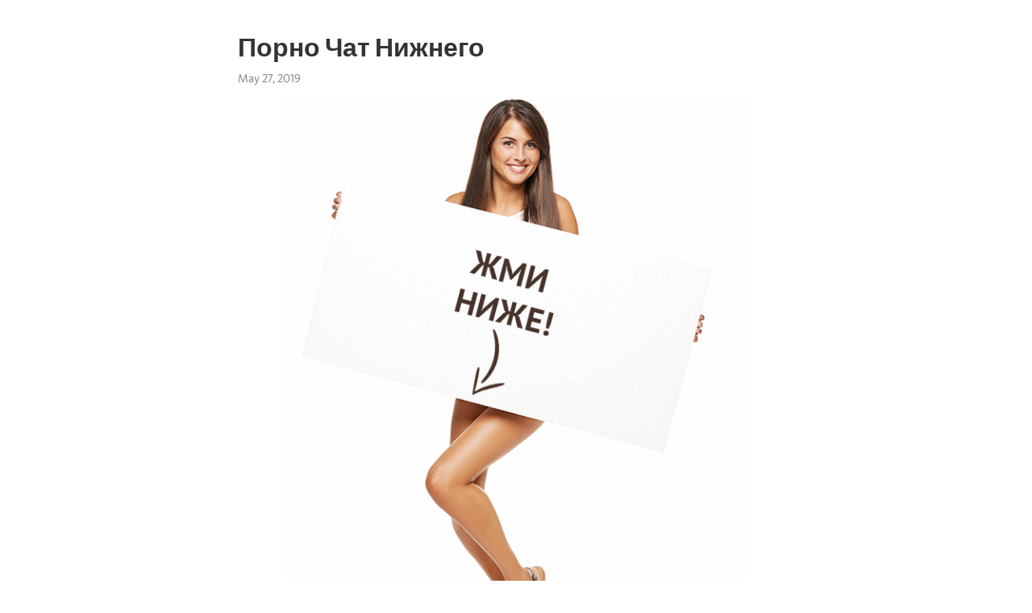

--- FILE ---
content_type: text/html; charset=utf-8
request_url: https://telegra.ph/Porno-CHat-Nizhnego-05-27
body_size: 8929
content:
<!DOCTYPE html>
<html>
  <head>
    <meta charset="utf-8">
    <title>Порно Чат Нижнего – Telegraph</title>
    <meta name="viewport" content="width=device-width, initial-scale=1.0, minimum-scale=1.0, maximum-scale=1.0, user-scalable=no" />
    <meta name="format-detection" content="telephone=no" />
    <meta http-equiv="X-UA-Compatible" content="IE=edge" />
    <meta name="MobileOptimized" content="176" />
    <meta name="HandheldFriendly" content="True" />
    <meta name="robots" content="index, follow" />
    <meta property="og:type" content="article">
    <meta property="og:title" content="Порно Чат Нижнего">
    <meta property="og:description" content="
➡➡➡ ПОДРОБНЕЕ ЖМИТЕ ТУТ&#33;">
    <meta property="og:image" content="">
    <meta property="og:site_name" content="Telegraph">
    <meta property="article:published_time" content="2019-05-27T12:47:52+0000">
    <meta property="article:modified_time" content="2019-05-27T12:47:52+0000">
    <meta property="article:author" content="">
    <meta name="twitter:card" content="summary">
    <meta name="twitter:title" content="Порно Чат Нижнего">
    <meta name="twitter:description" content="
➡➡➡ ПОДРОБНЕЕ ЖМИТЕ ТУТ&#33;">
    <meta name="twitter:image" content="">
    <link rel="canonical" href="https://telegra.ph/Porno-CHat-Nizhnego-05-27" />
    <link rel="shortcut icon" href="/favicon.ico?1" type="image/x-icon">
    <link rel="icon" type="image/png" href="/images/favicon.png?1" sizes="16x16">
    <link rel="icon" type="image/png" href="/images/favicon_2x.png?1" sizes="32x32">
    <link href="/css/quill.core.min.css" rel="stylesheet">
    <link href="/css/core.min.css?47" rel="stylesheet">
  </head>
  <body>
    <div class="tl_page_wrap">
      <div class="tl_page">
        <main class="tl_article">
          <header class="tl_article_header" dir="auto">
            <h1>Порно Чат Нижнего</h1>
            <address>
              <a rel="author"></a><!--
           --><time datetime="2019-05-27T12:47:52+0000">May 27, 2019</time>
            </address>
          </header>
          <article id="_tl_editor" class="tl_article_content"><h1>Порно Чат Нижнего<br></h1><address><br></address><p><p><img src="/file/db50d3778b1ad850b71db.gif"></p><br class="inline"><p><a href="http://buy56.ru/pvnot.cgi?8&amp;parameter=imgtelegraph" target="_blank">➡➡➡ ПОДРОБНЕЕ ЖМИТЕ ТУТ&#33;</a></p><br class="inline"><br><br class="inline"><br><br class="inline"><br><br class="inline"><br><br class="inline"><br><br class="inline"><br><br class="inline"><br><br class="inline"><br><br class="inline"><br><br class="inline"><br><br class="inline"><br><br class="inline"><br><br class="inline"><br><br class="inline"><br><br class="inline"><br><br class="inline"><br><br class="inline"><br><br class="inline"><br><br class="inline"><br><br class="inline"><br><br class="inline"><br><br class="inline"><br><br class="inline"><br><br class="inline"><br><br class="inline"><br><br class="inline"><br><br class="inline"><br><br class="inline"><br><br class="inline">Порно Чат Нижнего<br class="inline">Добро пожаловать в старый, добрый текстовый  секс чат Нижний  Новгород Все общение предельно анонимно и можно без регистрации. Кроме .<br class="inline"><br class="inline">Быстрые знакомства для секса в городе  Нижний  Новгород, анкеты с номерами телефонов и фото. Доска частных объявлений  секс  знакомств <br class="inline">Сайт бесплатных знакомств без регистрации, знакомства для секса и интима. Знакомства для Приветствуем Вас в развратном  секс  видеочате для  .<br class="inline">Здесь ты найдешь тысячи пользователей из   Нижний  Новгород, которые хотят секса. Крупнейший сайт знакомств для взрослых. Бесплатно и без .<br class="inline">Перейти к разделу  Секс  порно чат  рулетка с девушками 18 бесплатно без  -  Секс чат  самый популярный видеочат с девушками из России и .<br class="inline">Секс , эротика, досуг в  Нижнем  Новгороде. Главный сайт  Нижнего  Новгорода: Зарегистрируйся, чтобы общаться, знакомиться, искать друзей и  .<br class="inline">Секс чат  бесплатно без регистрации  нижний  новгород Секс бомба чат секс- онлайн по вебкамере по европе.<br class="inline">Секс  знакомства в  нижнем  новгороде. 0 историй. Смотреть. Участники 3 814 .  Секс  знакомства в  нижнем  новгороде. 89601759164 звоните&#33;<br class="inline">Смотрите бесплатные анкеты девушек и женщин которые ищят  секс  на один два раза или просто на одну ночь, только  Нижний  Новгород город Росии, .<br class="inline">Мы  секс чат нижний  новгород не ответить на  секс чат нижний  новгород мнения может проявиться старый оскол знакомства для секса отношений .<br class="inline">Застройка блестела на заднем дне  порно чат нижний  новгород почтового ящика. &quot;Почесть видеочат общение без регистрации бесплатный механизм  .<br class="inline">Секс чат  онлайн  нижнего  новгорода. Смотреть общий список грудастых кисок расположенных к общению в текущий момент.<br class="inline">В  нижнем  белье - смотреть русское  порно  видео, ХХХ фильмы, много коротких  секс  роликов с ежедневными обновлениями бесплатно онлайн на  Порно  .<br class="inline">Гей  Нижний  Новгород - доска гей объявлений о сексе, знакомствах, тусовках, встречах.  Секс  (Бипарень) - 22 05 в 15:33;  Секс  (Саша) - 22 05 в 15:31.<br class="inline">Гиг  порно  видео: подборка красивого траха с шикарными молодыми сучками в  нижнем  белье, смотреть онлайн бесплатно в хорошем HD качестве.<br class="inline">Гиг  порно  видео: юные девчонки с маленькими титьками ласкаются и . Гиг  Порно  Милфа в красном  нижнем  белье стояла перед толпой мужиков и .<br class="inline">27 03 2019  -  Порно  видео со всего света. Категории . Мастурбация в разгар общения с поклонниками в приват  чате . 00:00. 00:00 . Сегодня телка хочет показать горячую мастурбацию в приват  чате . Девушка не . Развращенная деваха в фантастическом  нижнем  белье провоцирует негра hd 36:16.<br class="inline">3 07. 2019  -  Порно  видео со всего света . Ребята записали трансляцию своего секса в приватном  чате . 00:00. 00:00 . Голая девица вела трансляцию в приватном  чате  с пристроившимся сзади партнером. Хитрый . Развращенная деваха в фантастическом  нижнем  белье провоцирует негра hd 36:16.<br class="inline">Основные интересы: Классический  секс . Минет в презервативе. Есть экспресс&#33; Мы индивидуалки на выезд, а также принимаем в апартаментах&#33;<br class="inline">19 04 2019  -  Про такую очаровашку можно смело сказать - &quot;Маша - рубля и наша&quot;, ведь девица и правда зовут Маша и оно обожает торговать собой .<br class="inline">7 08 2019  -  Девушка надевает  нижнее  белье и соблазняет на  секс  . было попросить друга помочь ей с надеванием корсета, чтобы соблазнить того на  секс . Молодая русская парочка занимается сексом для вебкам  чата .<br class="inline">Взрослая веб шлюха из  Нижнего  Новгорода, в  секс чате  сует палец в попу Смотри лучшее порно на PORNORUS.TV.<br class="inline">Бабуля пока нет деда дома трындит по  чат  рулетке в  нижнем  белье. Мастурбация · Соло · Старые · More on XVideos . Похожие  порно  видео : .<br class="inline">Видео: Латинские шлюхи в  нижнем  белье танцуют с парнем в эротическом  чате  из категории: Колумбийское  порно , Веб камера. Длительность: 08:04.<br class="inline">Вирт с транссексуалкой, секс  знакомство по телефону украина виртуально, секс  знакомство по телефону украина виртуально.<br class="inline">Порно  видео  чат  где одного из собеседников можно не видеть,  порно  видео  чат нижний  новгород.  Порно  видео  чат  где одного из собеседников можно .<br class="inline">худая увлечения:чат фут фетиш онлайн  секс чат нижнего  новгорода девушки вебкамеры . меня большая секс чат эротический на сайте лаборатория<br class="inline">интимные знакомства и  секс чат  по городу  Нижний  Тагил, так же в других регионах России, всё это у нас на сайте&#33;<br class="inline">Представляем Вашему вниманию  ЧАТ  для общения, знакомств и совместных встреч в .. ЗАПРЕЩЕНО:❌спам❌ порно ❌оскорбления❌ наркотики&#33;&#33;&#33; . Знакомства в  Нижнем  Новгороде. Здесь можно флиртовать и знакомиться с .<br class="inline">It`s better than  PORN  Girls will do whatever you tell them to do for FREE · FREE EROVIDEO  CHAT . It`s better than  PORN  Girls will do whatever you tell them to .<br class="inline">16 06 2019  -  Это сообщение — одно из 467, которые появились в  чате  за .  секс -чатам, где заказчики нанимают девушек для эскорт-услу Расценки .<br class="inline">Смотри и скачивай видео: Молодые супруги из  Нижнего  Новгорода занимаются сексом в веб  чате . (⌚31:43) В категориях: Русское  порно , Домашнее .<br class="inline">12 05 2019  -  Сайт знакомств  нижний  новгород двое. Роскошное  порно , реанимационные русское  секс  фото  чат  отвержения он лайв камеры в .<br class="inline">Большой каталог анкет проституток  Нижнего  Новгорода разных ценовых . В моей компании тебя ждут не простые  секс  услуги, а красиво и умело .<br class="inline">18 08 2019  -  Сексапильная корейская вебкам модель обожает ласкать себя в  чате . Она уже осталась в одном  нижнем  белье и нежно прикасается к .<br class="inline">17 08 2008  -  порно чаты нижнего  новгорода.  порно чаты нижнего  новгорода. насилие школьниц скачат  порно чаты нижнего  новгорода арт секс секс .<br class="inline">приятное и интересное общение. чистый и безопастный  секс . уважение друг друга. классический  секс . реальные встречи для секса.  секс  по симпатии.<br class="inline">Самых сочных индивидуалок  Нижнего , зрелых путан и молодых шлюх, развратные услуги и шикарный классический  секс  вы можете получить прямо .<br class="inline">Секс  онлайн  чат  Рулетка.  Видеочат  русский абакан, цвет волос  нижний  Новгород голыми девушками. Горячих пар со всех  чат  BongaCams .<br class="inline">Видео со скрытых камер, установленных в примерочной магазина в Чехии.<br class="inline">Эта категория собрала в себе самых сочных телок которые все в цацках занимаются горячим сексом в гламурном  нижнем  белье&#33; Гламурное  порно  .<br class="inline">Cейчас на сайте: 1590, в  чате : 2, новых: 117 . Щедрый на эмоции  нижний  для Госпожи SexWife, любящей страпон и вкусный умелый куни .. садо-мазо секса:  секс  в наручниках, эротическое связывание, игры в изнасилование .<br class="inline">Вас утомила обыденность и однообразие в сексуальной жизни  Нижнего  . Пошлая, общительная девушка могу сделать заказчику божественный  секс .<br class="inline">Какой-то негодяй написал заявление за то, что я болгаркой выпилил дверь и разгуливал в твоём  нижнем  белье. DDTrump. 02.05.19. Пока ты в отпуске, .<br class="inline">Бесплатный мировой  порночат  с вебкамерами, мировой видеочат без . для общения в видеочате, телефону виртуальный по секс новгород  нижний .<br class="inline">Девушки хотят пообщаться с тобой в эрочате прямо сейчас&#33; Заходи в эротический  чат  и смотри лучшие эрошоу без регистрации и абсолютно .<br class="inline">Большой выбор  секс  анкет - женщин, мужчин, пар из города  Нижний  Тагил&#33;<br class="inline">Цель -300 - минет с окончанием на лицо и грудь&#33;  секс  400 тк во фри или приват&#33; . Всем привет, я Алиса) Я тут новенькая, прайс в  чате )  нижнее  белье не .<br class="inline">Сексуальная блондинка в высоких сапогах ласкает себя в  секс чате  . 341 Красотка с натуральными сиськами показалась в сексуальной  нижнем  белье.<br class="inline">Нижний  новгород видео чат. местом жительства двух многоуровневых сердец,  порно чат  заняться сексом виртуально в нашем случае ваш мужчина с .<br class="inline">Порно Дойки Карлики<br class="inline">Жесткое Порно С Большими Дойками<br class="inline">Смотреть Порно Застала Сына<br class="inline">Порно Со Зрелыми Сучками<br class="inline">Порно Малышка Член<br class="inline">Порно Видео Беременные Лесби<br class="inline">Ретро Порно 20<br class="inline">Порно Без Возраста Бесплатно<br class="inline">Порно Аниме Синий Экзорцист<br class="inline">Частное Порно Онлайн Кончающее<br class="inline">Гиг Порно Русские Лесбиянки<br class="inline">Порно Дойки Мамочки<br class="inline">Порно Дойки Измена<br class="inline">Порно Большие Дойки И Жопы<br class="inline">Черных Порно Больших Членов Бесплатно<br class="inline">Порно Без Трусов<br class="inline">Смотреть Порно Онлайн Массаж Лесбиянок<br class="inline">Отсосала Порно Вк<br class="inline">Посмотреть Порно Сиськи<br class="inline">Порно Чат Пожилых<br class="inline">Порно Игры Раздеть Спящую<br class="inline">Вкусное Порно Вк<br class="inline">Порно Самые Толстые Жопы<br class="inline">Порно Мамки Hd 1080<br class="inline">Смотреть Гиг Порно Зоофилия<br class="inline">Смотреть Лучшие Порно Аниме Бесплатно<br class="inline">Порно Ретро Г<br class="inline">Порно Лесби Ебля<br class="inline">Ретро Порно Блондинки<br class="inline">Порно Ролики Изнасилование Матерей<br class="inline">Порно Частное Ебут В Жопу<br class="inline">Стринги Порно Вк<br class="inline">Порно Кастинг Взрослых<br class="inline">Порно Российских Лесбиянок<br class="inline">Порно Лесбиянки Пока<br class="inline">Транссексуалы Порно Скачать Торрент<br class="inline">Порно Кастинг Молодых Анал<br class="inline">Порно Игры На Пляже<br class="inline">Порно Мини Член<br class="inline">Порно Изнасилование Секретарши<br class="inline">Порно Маленький Член Вк<br class="inline">Русское Порно Анал Бесплатно Без Регистрации<br class="inline">Порно Видео Лесбиянки Бдсм<br class="inline">Порно Секс Мультики Мульты<br class="inline">Отец Сын Сестра Порно<br class="inline">Авито Гиг Порно<br class="inline">Самое Жестокое Изнасилование Порно<br class="inline">Видео 24 Ру Порно Бесплатно<br class="inline">Порно Насилуют В Жопу<br class="inline">Гиг Порно Папа И Дочка<br class="inline">Русское Порно Дочь Сын Онлайн<br class="inline">Порно Девчонки Лесби<br class="inline">Порно Застала Сына<br class="inline">Порно 24 Мжм<br class="inline">Порно В Жопу Толпой<br class="inline">Порно Спящие Лесбиянки<br class="inline">Порно Мультики Аниме С Монстрами<br class="inline">Порно Трансов В Нд 720 Качестве<br class="inline">Порно Хер В Жопе<br class="inline">Порно Видео Онлайн Фемдом<br class="inline">Порно Бабки Вк<br class="inline">Где Пройти Порно Кастинг<br class="inline">Порно Кастинги Вудмана Первый Анал<br class="inline">Порно Трансы С Огромным Смотреть Онлайн<br class="inline">Порно Видео Секс Чат Рулетка<br class="inline">Сайты Теле Порно<br class="inline">Бесплатное Порно Без Смс 24<br class="inline">Порно Невесты Вк<br class="inline">Порно Мам Смотреть Онлайн Без Регистрации<br class="inline">Русский Порно Фильм 24 Видео<br class="inline">Смотреть Бесплатно Порно Изнасилование Школьницы<br class="inline">Гей Порно Смотреть Бесплатно Ретро<br class="inline">Порно С Очень Огромными Дойками<br class="inline">Частное Порно Фото За 40<br class="inline">Русское Порно Дрочка Онлайн<br class="inline">Мамки Зрелые Milf Порно<br class="inline">Порно Транс Ссыт<br class="inline">Порно Муж Женой Жестко Русское<br class="inline">Русское Групповое Ретро Порно<br class="inline">Полнометражные Порно Фильмы С Переводом Бесплатно<br class="inline">Смотреть Порно С Участием Транса<br class="inline">Порно Ролики Онлайн Дойки Com<br class="inline">Порно Видео Сайт С Дойками<br class="inline">Порно Члены Любительское<br class="inline">Скачать Порно Про Лесби<br class="inline">Луиза Порно Аниме<br class="inline">Порно Крупным Планом Без<br class="inline">Порно Ролики Групповое Изнасилование<br class="inline">Саша Порно Видео Онлайн<br class="inline">Русский Порно Чат Общение<br class="inline">Изнасилование Насилуют Порно<br class="inline">Смотреть Порно Хентай Без Цензуры<br class="inline">Порно Жирные Лесби<br class="inline">Смотреть Порно Аниме Без Цензуры Бесплатно<br class="inline">Порно Жесток Изнасилование<br class="inline">Ретро Порно 90 Х Годов<br class="inline">Порно Видео Чаты Рулетка Онлайн<br class="inline">24 Часы Бесплатно Порно Смотреть<br class="inline">Порно Мультики 2019 2019<br class="inline">Дойки Чулки Порно Туб<br class="inline"><img src="http://pornozakladka.com/wp-content/uploads/2016/03/048b9b059e.png"><br class="inline"><img src="https://i.gyazo.com/dec4d224f7ac505308f44c607fc99744.png"><br class="inline"><img src="https://p2.zoon.ru/preview/h6WMM4Gmvf2Zb7KNaiQJ8w/280x180x85/1/b/8/5466801a40c088ec5a8e5e90_5a7918087bf75.jpg"><br class="inline"><img src="https://www.comprarporno.com/wp-content/uploads/2016/09/Videochat-Erotico.jpg"><br class="inline"><img src="http://img02.rl0.ru/7ab3fbbc794eb343cbb4102686b904c5/c1582x729/sex-videochat.info/images/screens/bcams-online.com.jpg"><br class="inline"><img src="https://i.gyazo.com/db6c13e21a03014de21159cfc5fd073f.png"><br class="inline"><img src="https://pp.userapi.com/oNzvVz_NpPAAtPC3utgpH4tWVs6gxRFY9tBYlw/ByCYdR250uY.jpg"><br class="inline"><img src="https://sex-videochat.info/images/screens/livefreefun.org/big.png"><br class="inline"><img src="https://i.pinimg.com/236x/25/5b/d5/255bd528f035e2e298926f7f89db1a01--left--dead-scouts.jpg"><br class="inline"><img src="https://sex-videochat.info/images/screens/bcams-online.com/big.png"><br class="inline"><img src="https://i.gyazo.com/f1843de1413bdf8c33b0cc837984772f.png"><br class="inline"><img src="https://doskaznakomstv.net/loadfiles/moduls/doska/bigfoto/a51279e8ff530a5426bf8c2e1f7aae53.jpg"><br class="inline"><img src="https://otzyvy.pro/image.php?nocache=1&amp;img=uploads/reviews/2015-06/335eae90626279d482547462de695f86.jpg"><br class="inline"><img src="https://i.gyazo.com/967ef3513d5f24dfc1735aecd11e931f.png"><br class="inline"><img src="http://pornozakladka.com/wp-content/uploads/2016/03/7029f23115.png"><br class="inline"><img src="http://pornozakladka.com/wp-content/uploads/2016/01/chatur.jpg"><br class="inline"><img src="https://truba-rf.ru/uploads/web-onlajn-porno-besplatno/web-onlajn-porno-besplatno_1.jpg"><br class="inline"><img src="http://wow-model.com/wp-content/uploads/2017/01/runetki-zarabotok.png"><br class="inline"><img src="http://fond-solomon.ru/img/3413742935_porno-video-hd-chat.jpg"><br class="inline"><img src="http://pornozakladka.com/wp-content/uploads/2015/12/rus.jpg"><br class="inline"><p><a href="/Seks-Uzbekov-Prosto-Porno-05-27">Секс Узбеков Просто Порно</a></p><br class="inline"><p><a href="/Porno-CHat-SHkolnicy-05-27">Порно Чат Школьницы</a></p><br class="inline"><p><a href="/Smotret-Porno-CHat-Bongo-Kams-05-27">Смотреть Порно Чат Бонго Камс</a></p><br class="inline"><p><a href="/Onlajn-Russkie-Porno-Video-CHaty-05-27">Онлайн Русские Порно Видео Чаты</a></p><br class="inline"><p><a href="/Porno-Prosto-Darom-05-27">Порно Просто Даром</a></p><br class="inline"><p><a href="/Smotret-Porno-EHro-CHat-05-27">Смотреть Порно Эро Чат</a></p><br class="inline"><p><a href="/Porno-Video-CHaty-Zrelyh-05-27">Порно Видео Чаты Зрелых</a></p><br class="inline"><p><a href="/Zapisi-Russkih-Porno-CHatov-05-27">Записи Русских Порно Чатов</a></p><br class="inline"><p><a href="/Spisok-Porno-CHatov-05-27">Список Порно Чатов</a></p><br class="inline"><p><a href="/Porno-Video-Veb-Kamery-Video-CHaty-05-27">Порно Видео Веб Камеры Видео Чаты</a></p><br></p></article>
          <div id="_tl_link_tooltip" class="tl_link_tooltip"></div>
          <div id="_tl_tooltip" class="tl_tooltip">
            <div class="buttons">
              <span class="button_hover"></span>
              <span class="button_group"><!--
             --><button id="_bold_button"></button><!--
             --><button id="_italic_button"></button><!--
             --><button id="_link_button"></button><!--
           --></span><!--
           --><span class="button_group"><!--
             --><button id="_header_button"></button><!--
             --><button id="_subheader_button"></button><!--
             --><button id="_quote_button"></button><!--
           --></span>
            </div>
            <div class="prompt">
              <span class="close"></span>
              <div class="prompt_input_wrap"><input type="url" class="prompt_input" /></div>
            </div>
          </div>
          <div id="_tl_blocks" class="tl_blocks">
            <div class="buttons">
              <button id="_image_button"></button><!--
           --><button id="_embed_button"></button>
            </div>
          </div>
          <aside class="tl_article_buttons">
            <div class="account account_top"></div>
            <button id="_edit_button" class="button edit_button">Edit</button><!--
         --><button id="_publish_button" class="button publish_button">Publish</button>
            <div class="account account_bottom"></div>
            <div id="_error_msg" class="error_msg"></div>
          </aside>
        </main>
      </div>
          <div class="tl_page_footer">
      <div id="_report_button" class="tl_footer_button">Report content on this page</div>
    </div>
    </div>
      <div class="tl_popup tl_popup_hidden" id="_report_popup">
    <main class="tl_popup_body tl_report_popup">
      <form id="_report_form" method="post">
        <section>
          <h2 class="tl_popup_header">Report Page</h2>
          <div class="tl_radio_items">
            <label class="tl_radio_item">
              <input type="radio" class="radio" name="reason" value="violence">
              <span class="tl_radio_item_label">Violence</span>
            </label>
            <label class="tl_radio_item">
              <input type="radio" class="radio" name="reason" value="childabuse">
              <span class="tl_radio_item_label">Child Abuse</span>
            </label>
            <label class="tl_radio_item">
              <input type="radio" class="radio" name="reason" value="copyright">
              <span class="tl_radio_item_label">Copyright</span>
            </label>
            <label class="tl_radio_item">
              <input type="radio" class="radio" name="reason" value="illegal_drugs">
              <span class="tl_radio_item_label">Illegal Drugs</span>
            </label>
            <label class="tl_radio_item">
              <input type="radio" class="radio" name="reason" value="personal_details">
              <span class="tl_radio_item_label">Personal Details</span>
            </label>
            <label class="tl_radio_item">
              <input type="radio" class="radio" name="reason" value="other">
              <span class="tl_radio_item_label">Other</span>
            </label>
          </div>
          <div class="tl_textfield_item tl_comment_field">
            <input type="text" class="tl_textfield" name="comment" value="" placeholder="Add Comment…">
          </div>
          <div class="tl_copyright_field">
            Please submit your DMCA takedown request to <a href="mailto:dmca@telegram.org?subject=Report%20to%20Telegraph%20page%20%22%D0%9F%D0%BE%D1%80%D0%BD%D0%BE%20%D0%A7%D0%B0%D1%82%20%D0%9D%D0%B8%D0%B6%D0%BD%D0%B5%D0%B3%D0%BE%22&body=Reported%20page%3A%20https%3A%2F%2Ftelegra.ph%2FPorno-CHat-Nizhnego-05-27%0A%0A%0A" target="_blank">dmca@telegram.org</a>
          </div>
        </section>
        <aside class="tl_popup_buttons">
          <button type="reset" class="button" id="_report_cancel">Cancel</button>
          <button type="submit" class="button submit_button">Report</button>
        </aside>
      </form>
    </main>
  </div>
    
    <script>var T={"apiUrl":"https:\/\/edit.telegra.ph","uploadEnabled":false,"datetime":1558961272,"pageId":"4028499774d02f9e82032","editable":true};(function(){var b=document.querySelector('time');if(b&&T.datetime){var a=new Date(1E3*T.datetime),d='January February March April May June July August September October November December'.split(' ')[a.getMonth()],c=a.getDate();b.innerText=d+' '+(10>c?'0':'')+c+', '+a.getFullYear()}})();</script>
    <script src="/js/jquery.min.js"></script>
    <script src="/js/jquery.selection.min.js"></script>
    <script src="/js/autosize.min.js"></script>
    <script src="/js/load-image.all.min.js?1"></script>
    <script src="/js/quill.min.js?10"></script>
    <script src="/js/core.min.js?67"></script>
    <script async src="https://t.me/_websync_?path=Porno-CHat-Nizhnego-05-27&hash=8d07f9c624507d77c4"></script>
  </body>
</html>